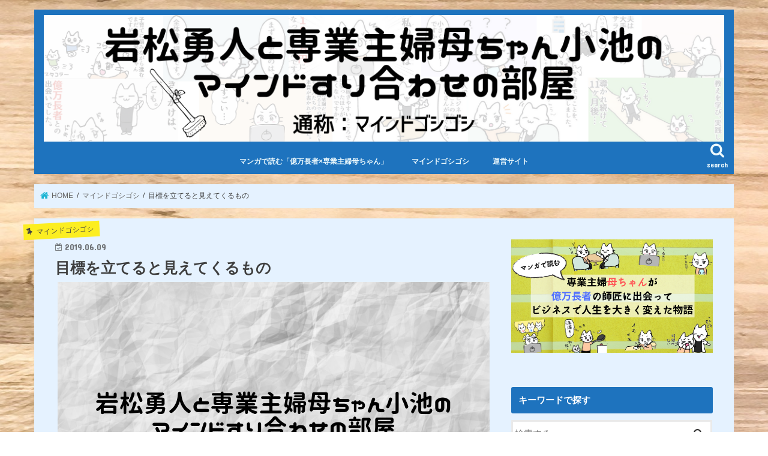

--- FILE ---
content_type: text/html; charset=UTF-8
request_url: http://iwamatsuhayato-kaachan.com/1508/
body_size: 19144
content:
<!doctype html>
<!--[if lt IE 7]><html dir="ltr" lang="ja" prefix="og: https://ogp.me/ns#" class="no-js lt-ie9 lt-ie8 lt-ie7"><![endif]-->
<!--[if (IE 7)&!(IEMobile)]><html dir="ltr" lang="ja" prefix="og: https://ogp.me/ns#" class="no-js lt-ie9 lt-ie8"><![endif]-->
<!--[if (IE 8)&!(IEMobile)]><html dir="ltr" lang="ja" prefix="og: https://ogp.me/ns#" class="no-js lt-ie9"><![endif]-->
<!--[if gt IE 8]><!--> <html dir="ltr" lang="ja" prefix="og: https://ogp.me/ns#" class="no-js"><!--<![endif]-->

<head>
<meta charset="utf-8">
<meta http-equiv="X-UA-Compatible" content="IE=edge">

<meta name="HandheldFriendly" content="True">
<meta name="MobileOptimized" content="320">
<meta name="viewport" content="width=device-width, initial-scale=1"/>

<link rel="icon" href="http://iwamatsuhayato-kaachan.com/wp-content/uploads/2019/06/favicon_koike.jpg">
<link rel="pingback" href="http://iwamatsuhayato-kaachan.com/xmlrpc.php">

<!--[if IE]>
<![endif]-->
<!--[if lt IE 9]>
<script src="//html5shiv.googlecode.com/svn/trunk/html5.js"></script>
<script src="//css3-mediaqueries-js.googlecode.com/svn/trunk/css3-mediaqueries.js"></script>
<![endif]-->




		<!-- All in One SEO 4.6.2 - aioseo.com -->
		<title>目標を立てると見えてくるもの | 岩松勇人と専業主婦母ちゃん小池のマインドの摺り合わせの部屋</title>
		<meta name="robots" content="max-image-preview:large" />
		<meta name="google-site-verification" content="FLaRkTZmrhLh0sjHv4UO6c30il4rbqz8MNXL8vPYSo4" />
		<link rel="canonical" href="http://iwamatsuhayato-kaachan.com/1508/" />
		<meta name="generator" content="All in One SEO (AIOSEO) 4.6.2" />
		<meta property="og:locale" content="ja_JP" />
		<meta property="og:site_name" content="岩松勇人と専業主婦母ちゃん小池のマインドの摺り合わせの部屋 | （通称：マインドゴシゴシ）" />
		<meta property="og:type" content="article" />
		<meta property="og:title" content="目標を立てると見えてくるもの | 岩松勇人と専業主婦母ちゃん小池のマインドの摺り合わせの部屋" />
		<meta property="og:url" content="http://iwamatsuhayato-kaachan.com/1508/" />
		<meta property="article:published_time" content="2019-06-08T15:26:55+00:00" />
		<meta property="article:modified_time" content="2019-12-11T19:16:38+00:00" />
		<meta name="twitter:card" content="summary" />
		<meta name="twitter:title" content="目標を立てると見えてくるもの | 岩松勇人と専業主婦母ちゃん小池のマインドの摺り合わせの部屋" />
		<meta name="google" content="nositelinkssearchbox" />
		<script type="application/ld+json" class="aioseo-schema">
			{"@context":"https:\/\/schema.org","@graph":[{"@type":"Article","@id":"http:\/\/iwamatsuhayato-kaachan.com\/1508\/#article","name":"\u76ee\u6a19\u3092\u7acb\u3066\u308b\u3068\u898b\u3048\u3066\u304f\u308b\u3082\u306e | \u5ca9\u677e\u52c7\u4eba\u3068\u5c02\u696d\u4e3b\u5a66\u6bcd\u3061\u3083\u3093\u5c0f\u6c60\u306e\u30de\u30a4\u30f3\u30c9\u306e\u647a\u308a\u5408\u308f\u305b\u306e\u90e8\u5c4b","headline":"\u76ee\u6a19\u3092\u7acb\u3066\u308b\u3068\u898b\u3048\u3066\u304f\u308b\u3082\u306e","author":{"@id":"http:\/\/iwamatsuhayato-kaachan.com\/author\/sayaka\/#author"},"publisher":{"@id":"http:\/\/iwamatsuhayato-kaachan.com\/#organization"},"image":{"@type":"ImageObject","url":"http:\/\/iwamatsuhayato-kaachan.com\/wp-content\/uploads\/2019\/06\/goshigoshi_thumbnail.png","width":720,"height":480},"datePublished":"2019-06-09T00:26:55+09:00","dateModified":"2019-12-12T04:16:38+09:00","inLanguage":"ja","commentCount":2,"mainEntityOfPage":{"@id":"http:\/\/iwamatsuhayato-kaachan.com\/1508\/#webpage"},"isPartOf":{"@id":"http:\/\/iwamatsuhayato-kaachan.com\/1508\/#webpage"},"articleSection":"\u30de\u30a4\u30f3\u30c9\u30b4\u30b7\u30b4\u30b7"},{"@type":"BreadcrumbList","@id":"http:\/\/iwamatsuhayato-kaachan.com\/1508\/#breadcrumblist","itemListElement":[{"@type":"ListItem","@id":"http:\/\/iwamatsuhayato-kaachan.com\/#listItem","position":1,"name":"\u5bb6"}]},{"@type":"Organization","@id":"http:\/\/iwamatsuhayato-kaachan.com\/#organization","name":"\u5ca9\u677e\u52c7\u4eba\u3068\u5c02\u696d\u4e3b\u5a66\u6bcd\u3061\u3083\u3093\u5c0f\u6c60\u306e\u30de\u30a4\u30f3\u30c9\u306e\u647a\u308a\u5408\u308f\u305b\u306e\u90e8\u5c4b","url":"http:\/\/iwamatsuhayato-kaachan.com\/"},{"@type":"Person","@id":"http:\/\/iwamatsuhayato-kaachan.com\/author\/sayaka\/#author","url":"http:\/\/iwamatsuhayato-kaachan.com\/author\/sayaka\/","name":"sayaka","image":{"@type":"ImageObject","@id":"http:\/\/iwamatsuhayato-kaachan.com\/1508\/#authorImage","url":"http:\/\/2.gravatar.com\/avatar\/2c284868c0734443935bcd9ea758aaa5?s=96&d=mm&r=g","width":96,"height":96,"caption":"sayaka"}},{"@type":"WebPage","@id":"http:\/\/iwamatsuhayato-kaachan.com\/1508\/#webpage","url":"http:\/\/iwamatsuhayato-kaachan.com\/1508\/","name":"\u76ee\u6a19\u3092\u7acb\u3066\u308b\u3068\u898b\u3048\u3066\u304f\u308b\u3082\u306e | \u5ca9\u677e\u52c7\u4eba\u3068\u5c02\u696d\u4e3b\u5a66\u6bcd\u3061\u3083\u3093\u5c0f\u6c60\u306e\u30de\u30a4\u30f3\u30c9\u306e\u647a\u308a\u5408\u308f\u305b\u306e\u90e8\u5c4b","inLanguage":"ja","isPartOf":{"@id":"http:\/\/iwamatsuhayato-kaachan.com\/#website"},"breadcrumb":{"@id":"http:\/\/iwamatsuhayato-kaachan.com\/1508\/#breadcrumblist"},"author":{"@id":"http:\/\/iwamatsuhayato-kaachan.com\/author\/sayaka\/#author"},"creator":{"@id":"http:\/\/iwamatsuhayato-kaachan.com\/author\/sayaka\/#author"},"image":{"@type":"ImageObject","url":"http:\/\/iwamatsuhayato-kaachan.com\/wp-content\/uploads\/2019\/06\/goshigoshi_thumbnail.png","@id":"http:\/\/iwamatsuhayato-kaachan.com\/1508\/#mainImage","width":720,"height":480},"primaryImageOfPage":{"@id":"http:\/\/iwamatsuhayato-kaachan.com\/1508\/#mainImage"},"datePublished":"2019-06-09T00:26:55+09:00","dateModified":"2019-12-12T04:16:38+09:00"},{"@type":"WebSite","@id":"http:\/\/iwamatsuhayato-kaachan.com\/#website","url":"http:\/\/iwamatsuhayato-kaachan.com\/","name":"\u5ca9\u677e\u52c7\u4eba\u3068\u5c02\u696d\u4e3b\u5a66\u6bcd\u3061\u3083\u3093\u5c0f\u6c60\u306e\u30de\u30a4\u30f3\u30c9\u306e\u647a\u308a\u5408\u308f\u305b\u306e\u90e8\u5c4b","description":"\uff08\u901a\u79f0\uff1a\u30de\u30a4\u30f3\u30c9\u30b4\u30b7\u30b4\u30b7\uff09","inLanguage":"ja","publisher":{"@id":"http:\/\/iwamatsuhayato-kaachan.com\/#organization"}}]}
		</script>
		<!-- All in One SEO -->

<link rel='dns-prefetch' href='//ajax.googleapis.com' />
<link rel='dns-prefetch' href='//fonts.googleapis.com' />
<link rel='dns-prefetch' href='//maxcdn.bootstrapcdn.com' />
<link rel="alternate" type="application/rss+xml" title="岩松勇人と専業主婦母ちゃん小池のマインドの摺り合わせの部屋 &raquo; フィード" href="http://iwamatsuhayato-kaachan.com/feed/" />
<link rel="alternate" type="application/rss+xml" title="岩松勇人と専業主婦母ちゃん小池のマインドの摺り合わせの部屋 &raquo; コメントフィード" href="http://iwamatsuhayato-kaachan.com/comments/feed/" />
<link rel="alternate" type="application/rss+xml" title="岩松勇人と専業主婦母ちゃん小池のマインドの摺り合わせの部屋 &raquo; 目標を立てると見えてくるもの のコメントのフィード" href="http://iwamatsuhayato-kaachan.com/1508/feed/" />
<script type="text/javascript">
/* <![CDATA[ */
window._wpemojiSettings = {"baseUrl":"https:\/\/s.w.org\/images\/core\/emoji\/15.0.3\/72x72\/","ext":".png","svgUrl":"https:\/\/s.w.org\/images\/core\/emoji\/15.0.3\/svg\/","svgExt":".svg","source":{"concatemoji":"http:\/\/iwamatsuhayato-kaachan.com\/wp-includes\/js\/wp-emoji-release.min.js"}};
/*! This file is auto-generated */
!function(i,n){var o,s,e;function c(e){try{var t={supportTests:e,timestamp:(new Date).valueOf()};sessionStorage.setItem(o,JSON.stringify(t))}catch(e){}}function p(e,t,n){e.clearRect(0,0,e.canvas.width,e.canvas.height),e.fillText(t,0,0);var t=new Uint32Array(e.getImageData(0,0,e.canvas.width,e.canvas.height).data),r=(e.clearRect(0,0,e.canvas.width,e.canvas.height),e.fillText(n,0,0),new Uint32Array(e.getImageData(0,0,e.canvas.width,e.canvas.height).data));return t.every(function(e,t){return e===r[t]})}function u(e,t,n){switch(t){case"flag":return n(e,"\ud83c\udff3\ufe0f\u200d\u26a7\ufe0f","\ud83c\udff3\ufe0f\u200b\u26a7\ufe0f")?!1:!n(e,"\ud83c\uddfa\ud83c\uddf3","\ud83c\uddfa\u200b\ud83c\uddf3")&&!n(e,"\ud83c\udff4\udb40\udc67\udb40\udc62\udb40\udc65\udb40\udc6e\udb40\udc67\udb40\udc7f","\ud83c\udff4\u200b\udb40\udc67\u200b\udb40\udc62\u200b\udb40\udc65\u200b\udb40\udc6e\u200b\udb40\udc67\u200b\udb40\udc7f");case"emoji":return!n(e,"\ud83d\udc26\u200d\u2b1b","\ud83d\udc26\u200b\u2b1b")}return!1}function f(e,t,n){var r="undefined"!=typeof WorkerGlobalScope&&self instanceof WorkerGlobalScope?new OffscreenCanvas(300,150):i.createElement("canvas"),a=r.getContext("2d",{willReadFrequently:!0}),o=(a.textBaseline="top",a.font="600 32px Arial",{});return e.forEach(function(e){o[e]=t(a,e,n)}),o}function t(e){var t=i.createElement("script");t.src=e,t.defer=!0,i.head.appendChild(t)}"undefined"!=typeof Promise&&(o="wpEmojiSettingsSupports",s=["flag","emoji"],n.supports={everything:!0,everythingExceptFlag:!0},e=new Promise(function(e){i.addEventListener("DOMContentLoaded",e,{once:!0})}),new Promise(function(t){var n=function(){try{var e=JSON.parse(sessionStorage.getItem(o));if("object"==typeof e&&"number"==typeof e.timestamp&&(new Date).valueOf()<e.timestamp+604800&&"object"==typeof e.supportTests)return e.supportTests}catch(e){}return null}();if(!n){if("undefined"!=typeof Worker&&"undefined"!=typeof OffscreenCanvas&&"undefined"!=typeof URL&&URL.createObjectURL&&"undefined"!=typeof Blob)try{var e="postMessage("+f.toString()+"("+[JSON.stringify(s),u.toString(),p.toString()].join(",")+"));",r=new Blob([e],{type:"text/javascript"}),a=new Worker(URL.createObjectURL(r),{name:"wpTestEmojiSupports"});return void(a.onmessage=function(e){c(n=e.data),a.terminate(),t(n)})}catch(e){}c(n=f(s,u,p))}t(n)}).then(function(e){for(var t in e)n.supports[t]=e[t],n.supports.everything=n.supports.everything&&n.supports[t],"flag"!==t&&(n.supports.everythingExceptFlag=n.supports.everythingExceptFlag&&n.supports[t]);n.supports.everythingExceptFlag=n.supports.everythingExceptFlag&&!n.supports.flag,n.DOMReady=!1,n.readyCallback=function(){n.DOMReady=!0}}).then(function(){return e}).then(function(){var e;n.supports.everything||(n.readyCallback(),(e=n.source||{}).concatemoji?t(e.concatemoji):e.wpemoji&&e.twemoji&&(t(e.twemoji),t(e.wpemoji)))}))}((window,document),window._wpemojiSettings);
/* ]]> */
</script>
<style id='wp-emoji-styles-inline-css' type='text/css'>

	img.wp-smiley, img.emoji {
		display: inline !important;
		border: none !important;
		box-shadow: none !important;
		height: 1em !important;
		width: 1em !important;
		margin: 0 0.07em !important;
		vertical-align: -0.1em !important;
		background: none !important;
		padding: 0 !important;
	}
</style>
<link rel='stylesheet' id='wp-block-library-css' href='http://iwamatsuhayato-kaachan.com/wp-includes/css/dist/block-library/style.min.css' type='text/css' media='all' />
<link rel='stylesheet' id='liquid-block-speech-css' href='http://iwamatsuhayato-kaachan.com/wp-content/plugins/liquid-speech-balloon/css/block.css' type='text/css' media='all' />
<style id='classic-theme-styles-inline-css' type='text/css'>
/*! This file is auto-generated */
.wp-block-button__link{color:#fff;background-color:#32373c;border-radius:9999px;box-shadow:none;text-decoration:none;padding:calc(.667em + 2px) calc(1.333em + 2px);font-size:1.125em}.wp-block-file__button{background:#32373c;color:#fff;text-decoration:none}
</style>
<style id='global-styles-inline-css' type='text/css'>
body{--wp--preset--color--black: #000000;--wp--preset--color--cyan-bluish-gray: #abb8c3;--wp--preset--color--white: #ffffff;--wp--preset--color--pale-pink: #f78da7;--wp--preset--color--vivid-red: #cf2e2e;--wp--preset--color--luminous-vivid-orange: #ff6900;--wp--preset--color--luminous-vivid-amber: #fcb900;--wp--preset--color--light-green-cyan: #7bdcb5;--wp--preset--color--vivid-green-cyan: #00d084;--wp--preset--color--pale-cyan-blue: #8ed1fc;--wp--preset--color--vivid-cyan-blue: #0693e3;--wp--preset--color--vivid-purple: #9b51e0;--wp--preset--gradient--vivid-cyan-blue-to-vivid-purple: linear-gradient(135deg,rgba(6,147,227,1) 0%,rgb(155,81,224) 100%);--wp--preset--gradient--light-green-cyan-to-vivid-green-cyan: linear-gradient(135deg,rgb(122,220,180) 0%,rgb(0,208,130) 100%);--wp--preset--gradient--luminous-vivid-amber-to-luminous-vivid-orange: linear-gradient(135deg,rgba(252,185,0,1) 0%,rgba(255,105,0,1) 100%);--wp--preset--gradient--luminous-vivid-orange-to-vivid-red: linear-gradient(135deg,rgba(255,105,0,1) 0%,rgb(207,46,46) 100%);--wp--preset--gradient--very-light-gray-to-cyan-bluish-gray: linear-gradient(135deg,rgb(238,238,238) 0%,rgb(169,184,195) 100%);--wp--preset--gradient--cool-to-warm-spectrum: linear-gradient(135deg,rgb(74,234,220) 0%,rgb(151,120,209) 20%,rgb(207,42,186) 40%,rgb(238,44,130) 60%,rgb(251,105,98) 80%,rgb(254,248,76) 100%);--wp--preset--gradient--blush-light-purple: linear-gradient(135deg,rgb(255,206,236) 0%,rgb(152,150,240) 100%);--wp--preset--gradient--blush-bordeaux: linear-gradient(135deg,rgb(254,205,165) 0%,rgb(254,45,45) 50%,rgb(107,0,62) 100%);--wp--preset--gradient--luminous-dusk: linear-gradient(135deg,rgb(255,203,112) 0%,rgb(199,81,192) 50%,rgb(65,88,208) 100%);--wp--preset--gradient--pale-ocean: linear-gradient(135deg,rgb(255,245,203) 0%,rgb(182,227,212) 50%,rgb(51,167,181) 100%);--wp--preset--gradient--electric-grass: linear-gradient(135deg,rgb(202,248,128) 0%,rgb(113,206,126) 100%);--wp--preset--gradient--midnight: linear-gradient(135deg,rgb(2,3,129) 0%,rgb(40,116,252) 100%);--wp--preset--font-size--small: 13px;--wp--preset--font-size--medium: 20px;--wp--preset--font-size--large: 36px;--wp--preset--font-size--x-large: 42px;--wp--preset--spacing--20: 0.44rem;--wp--preset--spacing--30: 0.67rem;--wp--preset--spacing--40: 1rem;--wp--preset--spacing--50: 1.5rem;--wp--preset--spacing--60: 2.25rem;--wp--preset--spacing--70: 3.38rem;--wp--preset--spacing--80: 5.06rem;--wp--preset--shadow--natural: 6px 6px 9px rgba(0, 0, 0, 0.2);--wp--preset--shadow--deep: 12px 12px 50px rgba(0, 0, 0, 0.4);--wp--preset--shadow--sharp: 6px 6px 0px rgba(0, 0, 0, 0.2);--wp--preset--shadow--outlined: 6px 6px 0px -3px rgba(255, 255, 255, 1), 6px 6px rgba(0, 0, 0, 1);--wp--preset--shadow--crisp: 6px 6px 0px rgba(0, 0, 0, 1);}:where(.is-layout-flex){gap: 0.5em;}:where(.is-layout-grid){gap: 0.5em;}body .is-layout-flex{display: flex;}body .is-layout-flex{flex-wrap: wrap;align-items: center;}body .is-layout-flex > *{margin: 0;}body .is-layout-grid{display: grid;}body .is-layout-grid > *{margin: 0;}:where(.wp-block-columns.is-layout-flex){gap: 2em;}:where(.wp-block-columns.is-layout-grid){gap: 2em;}:where(.wp-block-post-template.is-layout-flex){gap: 1.25em;}:where(.wp-block-post-template.is-layout-grid){gap: 1.25em;}.has-black-color{color: var(--wp--preset--color--black) !important;}.has-cyan-bluish-gray-color{color: var(--wp--preset--color--cyan-bluish-gray) !important;}.has-white-color{color: var(--wp--preset--color--white) !important;}.has-pale-pink-color{color: var(--wp--preset--color--pale-pink) !important;}.has-vivid-red-color{color: var(--wp--preset--color--vivid-red) !important;}.has-luminous-vivid-orange-color{color: var(--wp--preset--color--luminous-vivid-orange) !important;}.has-luminous-vivid-amber-color{color: var(--wp--preset--color--luminous-vivid-amber) !important;}.has-light-green-cyan-color{color: var(--wp--preset--color--light-green-cyan) !important;}.has-vivid-green-cyan-color{color: var(--wp--preset--color--vivid-green-cyan) !important;}.has-pale-cyan-blue-color{color: var(--wp--preset--color--pale-cyan-blue) !important;}.has-vivid-cyan-blue-color{color: var(--wp--preset--color--vivid-cyan-blue) !important;}.has-vivid-purple-color{color: var(--wp--preset--color--vivid-purple) !important;}.has-black-background-color{background-color: var(--wp--preset--color--black) !important;}.has-cyan-bluish-gray-background-color{background-color: var(--wp--preset--color--cyan-bluish-gray) !important;}.has-white-background-color{background-color: var(--wp--preset--color--white) !important;}.has-pale-pink-background-color{background-color: var(--wp--preset--color--pale-pink) !important;}.has-vivid-red-background-color{background-color: var(--wp--preset--color--vivid-red) !important;}.has-luminous-vivid-orange-background-color{background-color: var(--wp--preset--color--luminous-vivid-orange) !important;}.has-luminous-vivid-amber-background-color{background-color: var(--wp--preset--color--luminous-vivid-amber) !important;}.has-light-green-cyan-background-color{background-color: var(--wp--preset--color--light-green-cyan) !important;}.has-vivid-green-cyan-background-color{background-color: var(--wp--preset--color--vivid-green-cyan) !important;}.has-pale-cyan-blue-background-color{background-color: var(--wp--preset--color--pale-cyan-blue) !important;}.has-vivid-cyan-blue-background-color{background-color: var(--wp--preset--color--vivid-cyan-blue) !important;}.has-vivid-purple-background-color{background-color: var(--wp--preset--color--vivid-purple) !important;}.has-black-border-color{border-color: var(--wp--preset--color--black) !important;}.has-cyan-bluish-gray-border-color{border-color: var(--wp--preset--color--cyan-bluish-gray) !important;}.has-white-border-color{border-color: var(--wp--preset--color--white) !important;}.has-pale-pink-border-color{border-color: var(--wp--preset--color--pale-pink) !important;}.has-vivid-red-border-color{border-color: var(--wp--preset--color--vivid-red) !important;}.has-luminous-vivid-orange-border-color{border-color: var(--wp--preset--color--luminous-vivid-orange) !important;}.has-luminous-vivid-amber-border-color{border-color: var(--wp--preset--color--luminous-vivid-amber) !important;}.has-light-green-cyan-border-color{border-color: var(--wp--preset--color--light-green-cyan) !important;}.has-vivid-green-cyan-border-color{border-color: var(--wp--preset--color--vivid-green-cyan) !important;}.has-pale-cyan-blue-border-color{border-color: var(--wp--preset--color--pale-cyan-blue) !important;}.has-vivid-cyan-blue-border-color{border-color: var(--wp--preset--color--vivid-cyan-blue) !important;}.has-vivid-purple-border-color{border-color: var(--wp--preset--color--vivid-purple) !important;}.has-vivid-cyan-blue-to-vivid-purple-gradient-background{background: var(--wp--preset--gradient--vivid-cyan-blue-to-vivid-purple) !important;}.has-light-green-cyan-to-vivid-green-cyan-gradient-background{background: var(--wp--preset--gradient--light-green-cyan-to-vivid-green-cyan) !important;}.has-luminous-vivid-amber-to-luminous-vivid-orange-gradient-background{background: var(--wp--preset--gradient--luminous-vivid-amber-to-luminous-vivid-orange) !important;}.has-luminous-vivid-orange-to-vivid-red-gradient-background{background: var(--wp--preset--gradient--luminous-vivid-orange-to-vivid-red) !important;}.has-very-light-gray-to-cyan-bluish-gray-gradient-background{background: var(--wp--preset--gradient--very-light-gray-to-cyan-bluish-gray) !important;}.has-cool-to-warm-spectrum-gradient-background{background: var(--wp--preset--gradient--cool-to-warm-spectrum) !important;}.has-blush-light-purple-gradient-background{background: var(--wp--preset--gradient--blush-light-purple) !important;}.has-blush-bordeaux-gradient-background{background: var(--wp--preset--gradient--blush-bordeaux) !important;}.has-luminous-dusk-gradient-background{background: var(--wp--preset--gradient--luminous-dusk) !important;}.has-pale-ocean-gradient-background{background: var(--wp--preset--gradient--pale-ocean) !important;}.has-electric-grass-gradient-background{background: var(--wp--preset--gradient--electric-grass) !important;}.has-midnight-gradient-background{background: var(--wp--preset--gradient--midnight) !important;}.has-small-font-size{font-size: var(--wp--preset--font-size--small) !important;}.has-medium-font-size{font-size: var(--wp--preset--font-size--medium) !important;}.has-large-font-size{font-size: var(--wp--preset--font-size--large) !important;}.has-x-large-font-size{font-size: var(--wp--preset--font-size--x-large) !important;}
.wp-block-navigation a:where(:not(.wp-element-button)){color: inherit;}
:where(.wp-block-post-template.is-layout-flex){gap: 1.25em;}:where(.wp-block-post-template.is-layout-grid){gap: 1.25em;}
:where(.wp-block-columns.is-layout-flex){gap: 2em;}:where(.wp-block-columns.is-layout-grid){gap: 2em;}
.wp-block-pullquote{font-size: 1.5em;line-height: 1.6;}
</style>
<link rel='stylesheet' id='wp-v-icons-css-css' href='http://iwamatsuhayato-kaachan.com/wp-content/plugins/wp-visual-icon-fonts/css/wpvi-fa4.css' type='text/css' media='all' />
<link rel='stylesheet' id='style-css' href='http://iwamatsuhayato-kaachan.com/wp-content/themes/jstork/style.css' type='text/css' media='all' />
<link rel='stylesheet' id='slick-css' href='http://iwamatsuhayato-kaachan.com/wp-content/themes/jstork/library/css/slick.css' type='text/css' media='all' />
<link rel='stylesheet' id='shortcode-css' href='http://iwamatsuhayato-kaachan.com/wp-content/themes/jstork/library/css/shortcode.css' type='text/css' media='all' />
<link rel='stylesheet' id='gf_Concert-css' href='//fonts.googleapis.com/css?family=Concert+One' type='text/css' media='all' />
<link rel='stylesheet' id='gf_Lato-css' href='//fonts.googleapis.com/css?family=Lato' type='text/css' media='all' />
<link rel='stylesheet' id='fontawesome-css' href='//maxcdn.bootstrapcdn.com/font-awesome/4.7.0/css/font-awesome.min.css' type='text/css' media='all' />
<link rel='stylesheet' id='remodal-css' href='http://iwamatsuhayato-kaachan.com/wp-content/themes/jstork/library/css/remodal.css' type='text/css' media='all' />
<link rel='stylesheet' id='animate-css' href='http://iwamatsuhayato-kaachan.com/wp-content/themes/jstork/library/css/animate.min.css' type='text/css' media='all' />
<script type="text/javascript" src="//ajax.googleapis.com/ajax/libs/jquery/1.12.4/jquery.min.js" id="jquery-js"></script>
<link rel="https://api.w.org/" href="http://iwamatsuhayato-kaachan.com/wp-json/" /><link rel="alternate" type="application/json" href="http://iwamatsuhayato-kaachan.com/wp-json/wp/v2/posts/1508" /><link rel="EditURI" type="application/rsd+xml" title="RSD" href="http://iwamatsuhayato-kaachan.com/xmlrpc.php?rsd" />

<link rel='shortlink' href='http://iwamatsuhayato-kaachan.com/?p=1508' />
<link rel="alternate" type="application/json+oembed" href="http://iwamatsuhayato-kaachan.com/wp-json/oembed/1.0/embed?url=http%3A%2F%2Fiwamatsuhayato-kaachan.com%2F1508%2F" />
<link rel="alternate" type="text/xml+oembed" href="http://iwamatsuhayato-kaachan.com/wp-json/oembed/1.0/embed?url=http%3A%2F%2Fiwamatsuhayato-kaachan.com%2F1508%2F&#038;format=xml" />
<style type="text/css">.liquid-speech-balloon-00 .liquid-speech-balloon-avatar { background-image: url("http://iwamatsuhayato-kaachan.com/wp-content/uploads/2024/05/shisho.png"); } .liquid-speech-balloon-01 .liquid-speech-balloon-avatar { background-image: url("http://iwamatsuhayato-kaachan.com/wp-content/uploads/2024/05/koike.png"); } .liquid-speech-balloon-00 .liquid-speech-balloon-avatar::after { content: "岩松勇人"; } .liquid-speech-balloon-01 .liquid-speech-balloon-avatar::after { content: "小池貴子"; } </style>
<!-- Google Tag Manager -->
<script>(function(w,d,s,l,i){w[l]=w[l]||[];w[l].push({'gtm.start':
new Date().getTime(),event:'gtm.js'});var f=d.getElementsByTagName(s)[0],
j=d.createElement(s),dl=l!='dataLayer'?'&l='+l:'';j.async=true;j.src=
'https://www.googletagmanager.com/gtm.js?id='+i+dl;f.parentNode.insertBefore(j,f);
})(window,document,'script','dataLayer','GTM-WZNFF9X');</script>
<!-- End Google Tag Manager -->
<style type="text/css">
body{color: #3E3E3E;}
a, #breadcrumb li.bc_homelink a::before, .authorbox .author_sns li a::before{color: #1BB4D3;}
a:hover{color: #E69B9B;}
.article-footer .post-categories li a,.article-footer .tags a{  background: #1BB4D3;  border:1px solid #1BB4D3;}
.article-footer .tags a{color:#1BB4D3; background: none;}
.article-footer .post-categories li a:hover,.article-footer .tags a:hover{ background:#E69B9B;  border-color:#E69B9B;}
input[type="text"],input[type="password"],input[type="datetime"],input[type="datetime-local"],input[type="date"],input[type="month"],input[type="time"],input[type="week"],input[type="number"],input[type="email"],input[type="url"],input[type="search"],input[type="tel"],input[type="color"],select,textarea,.field { background-color: #ffffff;}
.header{color: #ffffff;}
.bgfull .header,.header.bg,.header #inner-header,.menu-sp{background: #1e73be;}
#logo a{color: #ffffff;}
#g_nav .nav li a,.nav_btn,.menu-sp a,.menu-sp a,.menu-sp > ul:after{color: #edf9fc;}
#logo a:hover,#g_nav .nav li a:hover,.nav_btn:hover{color:#eeeeee;}
@media only screen and (min-width: 768px) {
.nav > li > a:after{background: #eeeeee;}
.nav ul {background: #666666;}
#g_nav .nav li ul.sub-menu li a{color: #f7f7f7;}
}
@media only screen and (max-width: 1165px) {
.site_description{background: #1e73be; color: #ffffff;}
}
#inner-content, #breadcrumb, .entry-content blockquote:before, .entry-content blockquote:after{background: #e5f2ff}
.top-post-list .post-list:before{background: #1BB4D3;}
.widget li a:after{color: #1BB4D3;}
.entry-content h2,.widgettitle{background: #1e73be; color: #ffffff;}
.entry-content h3{border-color: #1e73be;}
.h_boader .entry-content h2{border-color: #1e73be; color: #3E3E3E;}
.h_balloon .entry-content h2:after{border-top-color: #1e73be;}
.entry-content ul li:before{ background: #1e73be;}
.entry-content ol li:before{ background: #1e73be;}
.post-list-card .post-list .eyecatch .cat-name,.top-post-list .post-list .eyecatch .cat-name,.byline .cat-name,.single .authorbox .author-newpost li .cat-name,.related-box li .cat-name,.carouselwrap .cat-name,.eyecatch .cat-name{background: #fcee21; color:  #444444;}
ul.wpp-list li a:before{background: #1e73be; color: #ffffff;}
.readmore a{border:1px solid #1BB4D3;color:#1BB4D3;}
.readmore a:hover{background:#1BB4D3;color:#fff;}
.btn-wrap a{background: #1BB4D3;border: 1px solid #1BB4D3;}
.btn-wrap a:hover{background: #E69B9B;border-color: #E69B9B;}
.btn-wrap.simple a{border:1px solid #1BB4D3;color:#1BB4D3;}
.btn-wrap.simple a:hover{background:#1BB4D3;}
.blue-btn, .comment-reply-link, #submit { background-color: #1BB4D3; }
.blue-btn:hover, .comment-reply-link:hover, #submit:hover, .blue-btn:focus, .comment-reply-link:focus, #submit:focus {background-color: #E69B9B; }
#sidebar1{color: #444444;}
.widget:not(.widget_text) a{color:#666666;}
.widget:not(.widget_text) a:hover{color:#999999;}
.bgfull #footer-top,#footer-top .inner,.cta-inner{background-color: #666666; color: #CACACA;}
.footer a,#footer-top a{color: #f7f7f7;}
#footer-top .widgettitle{color: #CACACA;}
.bgfull .footer,.footer.bg,.footer .inner {background-color: #666666;color: #CACACA;}
.footer-links li a:before{ color: #1e73be;}
.pagination a, .pagination span,.page-links a{border-color: #1BB4D3; color: #1BB4D3;}
.pagination .current,.pagination .current:hover,.page-links ul > li > span{background-color: #1BB4D3; border-color: #1BB4D3;}
.pagination a:hover, .pagination a:focus,.page-links a:hover, .page-links a:focus{background-color: #1BB4D3; color: #fff;}
</style>
<style type="text/css" id="custom-background-css">
body.custom-background { background-color: #ffffff; background-image: url("http://iwamatsuhayato-kaachan.com/wp-content/uploads/2019/06/back_mokume.jpg"); background-position: right top; background-size: auto; background-repeat: repeat; background-attachment: scroll; }
</style>
			<style type="text/css" id="wp-custom-css">
			.header.headercenter #logo img{
max-height:400px;
}

@media only screen and (max-width:767px) {
#logo{
max-width: 100%;
}
}

@media only screen and (min-width: 800px) {
.lp-wrap #main .article {
    width: 800px;
    margin-left: auto;
    margin-right: auto;
}
}

.box4{
    padding: 8px 19px;
    margin: 2em 0;
    color: #2c2c2f;
    background: #fff5ee;
    border-top: solid 5px #ff6347;
    border-bottom: solid 5px #ff6347;
}
.box4 p {
    margin: 0; 
    padding: 0;
}

/* LPタイトル無し*/
#content.lp-wrap .hentry header {
display: none;
}		</style>
		<!-- Facebook Pixel Code -->
<script>
  !function(f,b,e,v,n,t,s)
  {if(f.fbq)return;n=f.fbq=function(){n.callMethod?
  n.callMethod.apply(n,arguments):n.queue.push(arguments)};
  if(!f._fbq)f._fbq=n;n.push=n;n.loaded=!0;n.version='2.0';
  n.queue=[];t=b.createElement(e);t.async=!0;
  t.src=v;s=b.getElementsByTagName(e)[0];
  s.parentNode.insertBefore(t,s)}(window, document,'script',
  'https://connect.facebook.net/en_US/fbevents.js');
  fbq('init', '1609368119384580');
  fbq('track', 'PageView');
</script>
<noscript><img height="1" width="1" style="display:none"
  src="https://www.facebook.com/tr?id=1609368119384580&ev=PageView&noscript=1"
/></noscript>
<!-- End Facebook Pixel Code -->
</head>

<body class="post-template-default single single-post postid-1508 single-format-standard custom-background bgnormal pannavi_on h_default sidebarright undo_off">
<div id="container">

<header class="header animated fadeIn headercenter" role="banner">
<div id="inner-header" class="wrap cf">
<div id="logo" class="gf ">
<p class="h1 img"><a href="http://iwamatsuhayato-kaachan.com"><img src="http://iwamatsuhayato-kaachan.com/wp-content/uploads/2019/06/goshigoshi_headerlogo_wp05.png" alt="岩松勇人と専業主婦母ちゃん小池のマインドの摺り合わせの部屋"></a></p>
</div>

<a href="#searchbox" data-remodal-target="searchbox" class="nav_btn search_btn"><span class="text gf">search</span></a>

<nav id="g_nav" role="navigation">
<ul id="menu-%e3%83%88%e3%83%83%e3%83%97%e3%83%a1%e3%83%8b%e3%83%a5%e3%83%bc%ef%bc%88pc%ef%bc%89" class="nav top-nav cf"><li id="menu-item-1932" class="menu-item menu-item-type-post_type menu-item-object-page menu-item-1932"><a href="http://iwamatsuhayato-kaachan.com/nekomanga/">マンガで読む「億万長者×専業主婦母ちゃん」</a></li>
<li id="menu-item-1933" class="menu-item menu-item-type-taxonomy menu-item-object-category current-post-ancestor current-menu-parent current-post-parent menu-item-1933"><a href="http://iwamatsuhayato-kaachan.com/category/%e6%9c%aa%e5%88%86%e9%a1%9e/">マインドゴシゴシ</a></li>
<li id="menu-item-4739" class="menu-item menu-item-type-post_type menu-item-object-page menu-item-4739"><a href="http://iwamatsuhayato-kaachan.com/%e9%81%8b%e5%96%b6%e3%82%b5%e3%82%a4%e3%83%88/">運営サイト</a></li>
</ul></nav>

<a href="#spnavi" data-remodal-target="spnavi" class="nav_btn"><span class="text gf">menu</span></a>



</div>
</header>


<div class="remodal" data-remodal-id="spnavi" data-remodal-options="hashTracking:false">
<button data-remodal-action="close" class="remodal-close"><span class="text gf">CLOSE</span></button>
<ul id="menu-%e3%83%88%e3%83%83%e3%83%97%e3%83%a1%e3%83%8b%e3%83%a5%e3%83%bc%ef%bc%88pc%ef%bc%89-1" class="sp_g_nav nav top-nav cf"><li class="menu-item menu-item-type-post_type menu-item-object-page menu-item-1932"><a href="http://iwamatsuhayato-kaachan.com/nekomanga/">マンガで読む「億万長者×専業主婦母ちゃん」</a></li>
<li class="menu-item menu-item-type-taxonomy menu-item-object-category current-post-ancestor current-menu-parent current-post-parent menu-item-1933"><a href="http://iwamatsuhayato-kaachan.com/category/%e6%9c%aa%e5%88%86%e9%a1%9e/">マインドゴシゴシ</a></li>
<li class="menu-item menu-item-type-post_type menu-item-object-page menu-item-4739"><a href="http://iwamatsuhayato-kaachan.com/%e9%81%8b%e5%96%b6%e3%82%b5%e3%82%a4%e3%83%88/">運営サイト</a></li>
</ul><button data-remodal-action="close" class="remodal-close"><span class="text gf">CLOSE</span></button>
</div>




<div class="remodal searchbox" data-remodal-id="searchbox" data-remodal-options="hashTracking:false">
<div class="search cf"><dl><dt>キーワードで記事を検索</dt><dd><form role="search" method="get" id="searchform" class="searchform cf" action="http://iwamatsuhayato-kaachan.com/" >
		<input type="search" placeholder="検索する" value="" name="s" id="s" />
		<button type="submit" id="searchsubmit" ><i class="fa fa-search"></i></button>
		</form></dd></dl></div>
<button data-remodal-action="close" class="remodal-close"><span class="text gf">CLOSE</span></button>
</div>






<div id="breadcrumb" class="breadcrumb inner wrap cf"><ul><li itemscope itemtype="//data-vocabulary.org/Breadcrumb" class="bc_homelink"><a href="http://iwamatsuhayato-kaachan.com/" itemprop="url"><span itemprop="title"> HOME</span></a></li><li itemscope itemtype="//data-vocabulary.org/Breadcrumb"><a href="http://iwamatsuhayato-kaachan.com/category/%e6%9c%aa%e5%88%86%e9%a1%9e/" itemprop="url"><span itemprop="title">マインドゴシゴシ</span></a></li><li>目標を立てると見えてくるもの</li></ul></div>
<div id="content">
<div id="inner-content" class="wrap cf">

<main id="main" class="m-all t-all d-5of7 cf" role="main">
<article id="post-1508" class="post-1508 post type-post status-publish format-standard has-post-thumbnail hentry category-1 article cf" role="article">
<header class="article-header entry-header">
<p class="byline entry-meta vcard cf">
<span class="cat-name cat-id-1">マインドゴシゴシ</span><time class="date gf entry-date updated">2019.06.09</time>
<time class="date gf entry-date undo updated" datetime="2019-12-12">2019.12.12</time>
<span class="writer name author"><span class="fn">sayaka</span></span>
</p>

<h1 class="entry-title single-title" itemprop="headline" rel="bookmark">目標を立てると見えてくるもの</h1>

<figure class="eyecatch">
<img width="720" height="480" src="http://iwamatsuhayato-kaachan.com/wp-content/uploads/2019/06/goshigoshi_thumbnail.png" class="attachment-post-thumbnail size-post-thumbnail wp-post-image" alt="" decoding="async" fetchpriority="high" srcset="http://iwamatsuhayato-kaachan.com/wp-content/uploads/2019/06/goshigoshi_thumbnail.png 720w, http://iwamatsuhayato-kaachan.com/wp-content/uploads/2019/06/goshigoshi_thumbnail-300x200.png 300w" sizes="(max-width: 720px) 100vw, 720px" /></figure>
<div class="share short">
<div class="sns">
<ul class="cf">

<li class="twitter"> 
<a target="blank" href="//twitter.com/intent/tweet?url=http%3A%2F%2Fiwamatsuhayato-kaachan.com%2F1508%2F&text=%E7%9B%AE%E6%A8%99%E3%82%92%E7%AB%8B%E3%81%A6%E3%82%8B%E3%81%A8%E8%A6%8B%E3%81%88%E3%81%A6%E3%81%8F%E3%82%8B%E3%82%82%E3%81%AE&tw_p=tweetbutton" onclick="window.open(this.href, 'tweetwindow', 'width=550, height=450,personalbar=0,toolbar=0,scrollbars=1,resizable=1'); return false;"><i class="fa fa-twitter"></i><span class="text">ツイート</span><span class="count"></span></a>
</li>

<li class="facebook">
<a href="//www.facebook.com/sharer.php?src=bm&u=http%3A%2F%2Fiwamatsuhayato-kaachan.com%2F1508%2F&t=%E7%9B%AE%E6%A8%99%E3%82%92%E7%AB%8B%E3%81%A6%E3%82%8B%E3%81%A8%E8%A6%8B%E3%81%88%E3%81%A6%E3%81%8F%E3%82%8B%E3%82%82%E3%81%AE" onclick="javascript:window.open(this.href, '', 'menubar=no,toolbar=no,resizable=yes,scrollbars=yes,height=300,width=600');return false;"><i class="fa fa-facebook"></i>
<span class="text">シェア</span><span class="count"></span></a>
</li>

<li class="hatebu">       
<a href="//b.hatena.ne.jp/add?mode=confirm&url=http://iwamatsuhayato-kaachan.com/1508/&title=%E7%9B%AE%E6%A8%99%E3%82%92%E7%AB%8B%E3%81%A6%E3%82%8B%E3%81%A8%E8%A6%8B%E3%81%88%E3%81%A6%E3%81%8F%E3%82%8B%E3%82%82%E3%81%AE" onclick="window.open(this.href, 'HBwindow', 'width=600, height=400, menubar=no, toolbar=no, scrollbars=yes'); return false;" target="_blank"><span class="text">はてブ</span><span class="count"></span></a>
</li>

<li class="line">
<a href="//line.me/R/msg/text/?%E7%9B%AE%E6%A8%99%E3%82%92%E7%AB%8B%E3%81%A6%E3%82%8B%E3%81%A8%E8%A6%8B%E3%81%88%E3%81%A6%E3%81%8F%E3%82%8B%E3%82%82%E3%81%AE%0Ahttp%3A%2F%2Fiwamatsuhayato-kaachan.com%2F1508%2F" target="_blank"><span>LINE</span></a>
</li>

<li class="pocket">
<a href="//getpocket.com/edit?url=http://iwamatsuhayato-kaachan.com/1508/&title=目標を立てると見えてくるもの" onclick="window.open(this.href, 'FBwindow', 'width=550, height=350, menubar=no, toolbar=no, scrollbars=yes'); return false;"><i class="fa fa-get-pocket"></i><span class="text">Pocket</span><span class="count"></span></a></li>

</ul>
</div> 
</div></header>



<section class="entry-content cf">


<!-- PRyC WP: Add custom content to bottom of post/page: Standard Content START --><div id="pryc-wp-acctp-original-content">
<figure class="wp-block-embed-youtube wp-block-embed is-type-video is-provider-youtube wp-embed-aspect-16-9 wp-has-aspect-ratio"><div class="wp-block-embed__wrapper">
<div class="youtube-container"><iframe width="728" height="410" src="https://www.youtube.com/embed/DS6Wb6umO0Q?feature=oembed" frameborder="0" allow="accelerometer; autoplay; encrypted-media; gyroscope; picture-in-picture" allowfullscreen></iframe></div>
</div></figure>



<div class="wp-block-liquid-speech-balloon liquid-speech-balloon-wrap liquid-speech-balloon-01"><div class="liquid-speech-balloon-avatar"></div><div class="liquid-speech-balloon-text"><p>はい。岩松勇人と専業主婦母ちゃん小池のマインドの摺り合わせの部屋、通称マインドゴシゴシということで。今回が第245回目になります。では岩松さんよろしくお願いします。</p><div class="liquid-speech-balloon-arrow"></div></div></div>



<div class="wp-block-liquid-speech-balloon liquid-speech-balloon-wrap liquid-speech-balloon-00 liquid-speech-balloon-right"><div class="liquid-speech-balloon-avatar"></div><div class="liquid-speech-balloon-text"><p>お願いします。</p><div class="liquid-speech-balloon-arrow"></div></div></div>



<div class="wp-block-liquid-speech-balloon liquid-speech-balloon-wrap liquid-speech-balloon-01"><div class="liquid-speech-balloon-avatar"></div><div class="liquid-speech-balloon-text"><p>今回がですね、目標を立てると見えてくるものですね。目標を立てると何が見えるかで、この時言われたのが、どういう価値を提供出来るのか、どういう知識を付けていかなきゃいけないのか、今何に集中しないといけないのかが見えてくると言われて、あホントだっていうのがすごく思った言葉ですね。</p><div class="liquid-speech-balloon-arrow"></div></div></div>



<div class="wp-block-liquid-speech-balloon liquid-speech-balloon-wrap liquid-speech-balloon-00 liquid-speech-balloon-right"><div class="liquid-speech-balloon-avatar"></div><div class="liquid-speech-balloon-text"><p>だから例えば別にこれは当たり前の話で、スポーツとかだったらワールドカップで日本代表がベスト4目指すという目標を立てたとして、今何をやらないといけないのか、どういう知識を身につけないといけないのか、どういう練習をしないといけないのか、どういう食事をしないといけないのか、実際ベスト4にいってる人はどういうような、その過去のVTR見たりとかで、試合会場も移動があったりとか、どういうところでどういうふうにしないといけないのかっていうのが、全部見えてきますよね？</p><div class="liquid-speech-balloon-arrow"></div></div></div>



<div class="wp-block-liquid-speech-balloon liquid-speech-balloon-wrap liquid-speech-balloon-01"><div class="liquid-speech-balloon-avatar"></div><div class="liquid-speech-balloon-text"><p>そうですね。</p><div class="liquid-speech-balloon-arrow"></div></div></div>



<div class="wp-block-liquid-speech-balloon liquid-speech-balloon-wrap liquid-speech-balloon-00 liquid-speech-balloon-right"><div class="liquid-speech-balloon-avatar"></div><div class="liquid-speech-balloon-text"><p>ベスト4だったら最初にメンバーも入れ替えないと、途中で疲弊してしまうんじゃないかとか、それを踏まえてっていうのも色々あるわけですよね。とりあえず出ればいいとか、初戦だけ突破すればいいとか、それが目標だったらまた初戦にじゃあ全て比重を傾けてみたいなのもありますけど。そこを目標にするんだったら、何をすべきかっていうのが変わってくるわけですよね。</p><div class="liquid-speech-balloon-arrow"></div></div></div>



<div class="wp-block-liquid-speech-balloon liquid-speech-balloon-wrap liquid-speech-balloon-01"><div class="liquid-speech-balloon-avatar"></div><div class="liquid-speech-balloon-text"><p>そうですね。</p><div class="liquid-speech-balloon-arrow"></div></div></div>



<div class="wp-block-liquid-speech-balloon liquid-speech-balloon-wrap liquid-speech-balloon-00 liquid-speech-balloon-right"><div class="liquid-speech-balloon-avatar"></div><div class="liquid-speech-balloon-text"><p>だから大体さっきのスポーツ選手とかもそうなんですけど、長期的なビジョンとかあるわけですよ。4年後のワールドカップとかで、東京オリンピックとかで活躍するために今何をすべきかっていう視点ですね。これが多くの人がないじゃないですか？ビジネスやっている人、ビジネスやっている人はあるんですけど。ビジネス始めたての人って今何が売れるんですか、これどうやればいいんですかとか、儲かる商品は何ですか、これは仕入れてもいいですか、これは任せちゃってもいいですか、これは分かりませんっていう。今起こってることに対して、それで目の前のことで精一杯なんですよね。それって会社員の方とかもそうなんですけど。だからそれを踏まえて何をすべきかっていうのを書き出しをして、そのゲージを高めていかないといけないんですけど。作業とか時間を費やしてやっている感で、あんまりゲージが高まってないから、目標が達成できないっていうのはありますね。</p><div class="liquid-speech-balloon-arrow"></div></div></div>



<div class="wp-block-liquid-speech-balloon liquid-speech-balloon-wrap liquid-speech-balloon-01"><div class="liquid-speech-balloon-avatar"></div><div class="liquid-speech-balloon-text"><p>確かに、でも私結構言われたはっと思うんですけど。結構難しかったんですよね。</p><div class="liquid-speech-balloon-arrow"></div></div></div>



<div class="wp-block-liquid-speech-balloon liquid-speech-balloon-wrap liquid-speech-balloon-00 liquid-speech-balloon-right"><div class="liquid-speech-balloon-avatar"></div><div class="liquid-speech-balloon-text"><p>どのあたりがですか？</p><div class="liquid-speech-balloon-arrow"></div></div></div>



<div class="wp-block-liquid-speech-balloon liquid-speech-balloon-wrap liquid-speech-balloon-01"><div class="liquid-speech-balloon-avatar"></div><div class="liquid-speech-balloon-text"><p>長期的に見ることが出来ない。</p><div class="liquid-speech-balloon-arrow"></div></div></div>



<div class="wp-block-liquid-speech-balloon liquid-speech-balloon-wrap liquid-speech-balloon-00 liquid-speech-balloon-right"><div class="liquid-speech-balloon-avatar"></div><div class="liquid-speech-balloon-text"><p>だから多くの人はそうなんですよ。</p><div class="liquid-speech-balloon-arrow"></div></div></div>



<div class="wp-block-liquid-speech-balloon liquid-speech-balloon-wrap liquid-speech-balloon-01"><div class="liquid-speech-balloon-avatar"></div><div class="liquid-speech-balloon-text"><p>これ長期的に見るために、何かこういうことをすればいいとかってあるんですか？</p><div class="liquid-speech-balloon-arrow"></div></div></div>



<div class="wp-block-liquid-speech-balloon liquid-speech-balloon-wrap liquid-speech-balloon-00 liquid-speech-balloon-right"><div class="liquid-speech-balloon-avatar"></div><div class="liquid-speech-balloon-text"><p>するといいというよりかは、その人の何ですかね、人間としてどうかっていうところにもなりますけどね。だってホントに短期的に何かっていうと、何ですかね、極端な話ですけど。アイドルと近づく仲良くなるっていう、仲良くなるわけじゃないですけど、アイドルと接触するっていう目標だったら、短期的であれば何でも犯罪でも何でもして、アイドルに襲い掛かれば、別に達成はされるわけですよね。</p><div class="liquid-speech-balloon-arrow"></div></div></div>



<div class="wp-block-liquid-speech-balloon liquid-speech-balloon-wrap liquid-speech-balloon-01"><div class="liquid-speech-balloon-avatar"></div><div class="liquid-speech-balloon-text"><p>はい。</p><div class="liquid-speech-balloon-arrow"></div></div></div>



<div class="wp-block-liquid-speech-balloon liquid-speech-balloon-wrap liquid-speech-balloon-00 liquid-speech-balloon-right"><div class="liquid-speech-balloon-avatar"></div><div class="liquid-speech-balloon-text"><p>でも長期的だったら、それに相応しい男になるっていうので、色んなことを磨いていかないといけないですから。</p><div class="liquid-speech-balloon-arrow"></div></div></div>



<div class="wp-block-liquid-speech-balloon liquid-speech-balloon-wrap liquid-speech-balloon-01"><div class="liquid-speech-balloon-avatar"></div><div class="liquid-speech-balloon-text"><p>はい。</p><div class="liquid-speech-balloon-arrow"></div></div></div>



<div class="wp-block-liquid-speech-balloon liquid-speech-balloon-wrap liquid-speech-balloon-00 liquid-speech-balloon-right"><div class="liquid-speech-balloon-avatar"></div><div class="liquid-speech-balloon-text"><p>だからそこにコミットして、そのルールを曲げないようにしないと、どうすればいいかっていうと、だから中々達成できないから、高みをまあ目指して、それに到達している人って本当に一握りなわけですよね。</p><div class="liquid-speech-balloon-arrow"></div></div></div>



<div class="wp-block-liquid-speech-balloon liquid-speech-balloon-wrap liquid-speech-balloon-01"><div class="liquid-speech-balloon-avatar"></div><div class="liquid-speech-balloon-text"><p>確かにそうですね。</p><div class="liquid-speech-balloon-arrow"></div></div></div>



<div class="wp-block-liquid-speech-balloon liquid-speech-balloon-wrap liquid-speech-balloon-00 liquid-speech-balloon-right"><div class="liquid-speech-balloon-avatar"></div><div class="liquid-speech-balloon-text"><p>どうすればいいかっていうと、それをやっている人を見習って、自分もその基準で目標を決めて、そこにブラさずにやるっていう。</p><div class="liquid-speech-balloon-arrow"></div></div></div>



<div class="wp-block-liquid-speech-balloon liquid-speech-balloon-wrap liquid-speech-balloon-01"><div class="liquid-speech-balloon-avatar"></div><div class="liquid-speech-balloon-text"><p>なるほど。</p><div class="liquid-speech-balloon-arrow"></div></div></div>



<div class="wp-block-liquid-speech-balloon liquid-speech-balloon-wrap liquid-speech-balloon-00 liquid-speech-balloon-right"><div class="liquid-speech-balloon-avatar"></div><div class="liquid-speech-balloon-text"><p>もしくはそんな高望みせずに、身の丈に合ったことをやって、やるっていうのもありですけどね。でもせっかく人生一回きりなので。やれるだけやってみたらと思いますけどね。</p><div class="liquid-speech-balloon-arrow"></div></div></div>



<div class="wp-block-liquid-speech-balloon liquid-speech-balloon-wrap liquid-speech-balloon-01"><div class="liquid-speech-balloon-avatar"></div><div class="liquid-speech-balloon-text"><p>分かりました。じゃあ第245回、目標を立てると見えてくるもの、これで終わりにしたいと思います。ありがとうございました。</p><div class="liquid-speech-balloon-arrow"></div></div></div>



<div class="wp-block-liquid-speech-balloon liquid-speech-balloon-wrap liquid-speech-balloon-00 liquid-speech-balloon-right"><div class="liquid-speech-balloon-avatar"></div><div class="liquid-speech-balloon-text"><p>ありがとうございました。</p><div class="liquid-speech-balloon-arrow"></div></div></div>
<!-- PRyC WP: Add custom content to bottom of post/page: Standard Content START --></div><!-- PRyC WP: Add custom content to bottom of post/page --><div id="pryc-wp-acctp-bottom"><!-- wp:spacer -->
<div style="height:100px" aria-hidden="true" class="wp-block-spacer"></div>
<!-- /wp:spacer -->

<!-- wp:image {"id":1920,"align":"center","linkDestination":"custom"} -->
<div class="wp-block-image"><figure class="aligncenter"><a href="http://iwamatsuhayato-kaachan.com/nekomanga/" target="_blank" rel="noreferrer noopener"><img decoding="async" width="560" height="315" src="http://iwamatsuhayato-kaachan.com/wp-content/uploads/2019/06/nekomanga_lp_banner-1.png" alt="" class="wp-image-1920" srcset="http://iwamatsuhayato-kaachan.com/wp-content/uploads/2019/06/nekomanga_lp_banner-1.png 560w, http://iwamatsuhayato-kaachan.com/wp-content/uploads/2019/06/nekomanga_lp_banner-1-300x169.png 300w" sizes="(max-width: 560px) 100vw, 560px" /></a></figure></div>
<!-- /wp:image --></div><!-- /PRyC WP: Add custom content to bottom of post/page -->

</section>


<footer class="article-footer">
<ul class="post-categories">
	<li><a href="http://iwamatsuhayato-kaachan.com/category/%e6%9c%aa%e5%88%86%e9%a1%9e/" rel="category tag">マインドゴシゴシ</a></li></ul></footer>




<div class="sharewrap wow animated fadeIn" data-wow-delay="0.5s">

<div class="share">
<div class="sns">
<ul class="cf">

<li class="twitter"> 
<a target="blank" href="//twitter.com/intent/tweet?url=http%3A%2F%2Fiwamatsuhayato-kaachan.com%2F1508%2F&text=%E7%9B%AE%E6%A8%99%E3%82%92%E7%AB%8B%E3%81%A6%E3%82%8B%E3%81%A8%E8%A6%8B%E3%81%88%E3%81%A6%E3%81%8F%E3%82%8B%E3%82%82%E3%81%AE&tw_p=tweetbutton" onclick="window.open(this.href, 'tweetwindow', 'width=550, height=450,personalbar=0,toolbar=0,scrollbars=1,resizable=1'); return false;"><i class="fa fa-twitter"></i><span class="text">ツイート</span><span class="count"></span></a>
</li>

<li class="facebook">
<a href="//www.facebook.com/sharer.php?src=bm&u=http%3A%2F%2Fiwamatsuhayato-kaachan.com%2F1508%2F&t=%E7%9B%AE%E6%A8%99%E3%82%92%E7%AB%8B%E3%81%A6%E3%82%8B%E3%81%A8%E8%A6%8B%E3%81%88%E3%81%A6%E3%81%8F%E3%82%8B%E3%82%82%E3%81%AE" onclick="javascript:window.open(this.href, '', 'menubar=no,toolbar=no,resizable=yes,scrollbars=yes,height=300,width=600');return false;"><i class="fa fa-facebook"></i>
<span class="text">シェア</span><span class="count"></span></a>
</li>

<li class="hatebu">       
<a href="//b.hatena.ne.jp/add?mode=confirm&url=http://iwamatsuhayato-kaachan.com/1508/&title=%E7%9B%AE%E6%A8%99%E3%82%92%E7%AB%8B%E3%81%A6%E3%82%8B%E3%81%A8%E8%A6%8B%E3%81%88%E3%81%A6%E3%81%8F%E3%82%8B%E3%82%82%E3%81%AE" onclick="window.open(this.href, 'HBwindow', 'width=600, height=400, menubar=no, toolbar=no, scrollbars=yes'); return false;" target="_blank"><span class="text">はてブ</span><span class="count"></span></a>
</li>

<li class="line">
<a href="//line.me/R/msg/text/?%E7%9B%AE%E6%A8%99%E3%82%92%E7%AB%8B%E3%81%A6%E3%82%8B%E3%81%A8%E8%A6%8B%E3%81%88%E3%81%A6%E3%81%8F%E3%82%8B%E3%82%82%E3%81%AE%0Ahttp%3A%2F%2Fiwamatsuhayato-kaachan.com%2F1508%2F" target="_blank"><span>LINE</span></a>
</li>

<li class="pocket">
<a href="//getpocket.com/edit?url=http://iwamatsuhayato-kaachan.com/1508/&title=目標を立てると見えてくるもの" onclick="window.open(this.href, 'FBwindow', 'width=550, height=350, menubar=no, toolbar=no, scrollbars=yes'); return false;"><i class="fa fa-get-pocket"></i><span class="text">Pocket</span><span class="count"></span></a></li>

<li class="feedly">
<a href="https://feedly.com/i/subscription/feed/http://iwamatsuhayato-kaachan.com/feed/"  target="blank"><i class="fa fa-rss"></i><span class="text">feedly</span><span class="count"></span></a></li>    
</ul>
</div>
</div></div>




<h3 id="comments-title" class="h2"><i class="fa fa-comments-o fa-lg"></i>  <span>2</span> 件のコメント</h3>
<section class="commentlist">
		<li id="comment-325" class="comment even thread-even depth-1">
			<article id="div-comment-325" class="comment-body">
				<footer class="comment-meta">
					<div class="comment-author vcard">
						<img alt='' src='http://0.gravatar.com/avatar/f4f00045685016815162fad23d1c4989?s=32&#038;d=mm&#038;r=g' srcset='http://0.gravatar.com/avatar/f4f00045685016815162fad23d1c4989?s=64&#038;d=mm&#038;r=g 2x' class='avatar avatar-32 photo' height='32' width='32' loading='lazy' decoding='async'/>						<b class="fn">Kenji</b> <span class="says">より:</span>					</div><!-- .comment-author -->

					<div class="comment-metadata">
						<a href="http://iwamatsuhayato-kaachan.com/1508/#comment-325"><time datetime="2020-01-12T10:53:29+09:00">2020年1月12日 10:53 AM</time></a>					</div><!-- .comment-metadata -->

									</footer><!-- .comment-meta -->

				<div class="comment-content">
					<p>岩松さん、小池さん、お疲れ様です。<br />
マインドゴシゴシをありがとうございました。<br />
ビジネスで成功するためには、長期的な視点をもって行動し続ける事が重要なのだと理解する事ができました。<br />
自分もやはり多くの人達と同じように、この視点を持つことができていません。目先のことにとらわれやすい傾向があると感じました。<br />
今取り組んでいるビジネスの、現時点での目標を明確にしながら、自分がやるべき事をやっていきたいと思います！</p>
				</div><!-- .comment-content -->

				<div class="reply"><a rel='nofollow' class='comment-reply-link' href='http://iwamatsuhayato-kaachan.com/1508/?replytocom=325#respond' data-commentid="325" data-postid="1508" data-belowelement="div-comment-325" data-respondelement="respond" data-replyto="Kenji に返信" aria-label='Kenji に返信'>返信する</a></div>			</article><!-- .comment-body -->
		</li><!-- #comment-## -->
		<li id="comment-622" class="comment odd alt thread-odd thread-alt depth-1">
			<article id="div-comment-622" class="comment-body">
				<footer class="comment-meta">
					<div class="comment-author vcard">
						<img alt='' src='http://0.gravatar.com/avatar/cf0a008b204222af5d9b7f8aeec17635?s=32&#038;d=mm&#038;r=g' srcset='http://0.gravatar.com/avatar/cf0a008b204222af5d9b7f8aeec17635?s=64&#038;d=mm&#038;r=g 2x' class='avatar avatar-32 photo' height='32' width='32' loading='lazy' decoding='async'/>						<b class="fn">Y.K</b> <span class="says">より:</span>					</div><!-- .comment-author -->

					<div class="comment-metadata">
						<a href="http://iwamatsuhayato-kaachan.com/1508/#comment-622"><time datetime="2020-05-11T06:31:42+09:00">2020年5月11日 6:31 AM</time></a>					</div><!-- .comment-metadata -->

									</footer><!-- .comment-meta -->

				<div class="comment-content">
					<p>岩松様、小池様<br />
第245回目の音声<br />
ありがとうございました。</p>
<p>今回の音声での学びをアウトプット！<br />
・目標を設定すると、<br />
　どういう価値を提供出来るのか、<br />
　どういう知識を付けていかなきゃいけないのか、<br />
　今何に集中しないといけないのか<br />
　が見えてくる。<br />
・長期的視点を持つ。<br />
・ゲージを高めていかなければならない。<br />
・コミットしてルールを曲げない。</p>
<p>明確な目標を設定して、アクションプランをたてて<br />
PDCAを回していきます。</p>
<p>ありがとうございました。</p>
				</div><!-- .comment-content -->

				<div class="reply"><a rel='nofollow' class='comment-reply-link' href='http://iwamatsuhayato-kaachan.com/1508/?replytocom=622#respond' data-commentid="622" data-postid="1508" data-belowelement="div-comment-622" data-respondelement="respond" data-replyto="Y.K に返信" aria-label='Y.K に返信'>返信する</a></div>			</article><!-- .comment-body -->
		</li><!-- #comment-## -->
</section>
	<div id="respond" class="comment-respond">
		<h3 id="reply-title" class="comment-reply-title">コメントを残す <small><a rel="nofollow" id="cancel-comment-reply-link" href="/1508/#respond" style="display:none;">コメントをキャンセル</a></small></h3><form action="http://iwamatsuhayato-kaachan.com/wp-comments-post.php" method="post" id="commentform" class="comment-form" novalidate><p class="comment-notes"><span id="email-notes">メールアドレスが公開されることはありません。</span> <span class="required-field-message"><span class="required">※</span> が付いている欄は必須項目です</span></p><p class="comment-form-comment"><label for="comment">コメント <span class="required">※</span></label> <textarea id="comment" name="comment" cols="45" rows="8" maxlength="65525" required></textarea></p><p class="comment-form-author"><label for="author">名前 <span class="required">※</span></label> <input id="author" name="author" type="text" value="" size="30" maxlength="245" autocomplete="name" required /></p>
<p class="comment-form-email"><label for="email">メール <span class="required">※</span></label> <input id="email" name="email" type="email" value="" size="30" maxlength="100" aria-describedby="email-notes" autocomplete="email" required /></p>
<p class="comment-form-url"><label for="url">サイト</label> <input id="url" name="url" type="url" value="" size="30" maxlength="200" autocomplete="url" /></p>
<p class="comment-form-cookies-consent"><input id="wp-comment-cookies-consent" name="wp-comment-cookies-consent" type="checkbox" value="yes" /> <label for="wp-comment-cookies-consent">次回のコメントで使用するためブラウザーに自分の名前、メールアドレス、サイトを保存する。</label></p>
<p class="form-submit"><input name="submit" type="submit" id="submit" class="submit" value="コメントを送信" /> <input type='hidden' name='comment_post_ID' value='1508' id='comment_post_ID' />
<input type='hidden' name='comment_parent' id='comment_parent' value='0' />
</p><p style="display: none;"><input type="hidden" id="akismet_comment_nonce" name="akismet_comment_nonce" value="875b97da8c" /></p><p style="display: none !important;"><label>&#916;<textarea name="ak_hp_textarea" cols="45" rows="8" maxlength="100"></textarea></label><input type="hidden" id="ak_js" name="ak_js" value="245"/><script>document.getElementById( "ak_js" ).setAttribute( "value", ( new Date() ).getTime() );</script></p></form>	</div><!-- #respond -->
	
</article>

<div class="np-post">
<div class="navigation">
<div class="prev np-post-list">
<a href="http://iwamatsuhayato-kaachan.com/1513/" class="cf">
<figure class="eyecatch"><img width="150" height="150" src="http://iwamatsuhayato-kaachan.com/wp-content/uploads/2019/06/goshigoshi_thumbnail-150x150.png" class="attachment-thumbnail size-thumbnail wp-post-image" alt="" decoding="async" loading="lazy" /></figure>
<span class="ttl">コミットメントの強化</span>
</a>
</div>

<div class="next np-post-list">
<a href="http://iwamatsuhayato-kaachan.com/1506/" class="cf">
<span class="ttl">自分がどう思われる人間になりたいのか</span>
<figure class="eyecatch"><img width="150" height="150" src="http://iwamatsuhayato-kaachan.com/wp-content/uploads/2019/06/goshigoshi_thumbnail-150x150.png" class="attachment-thumbnail size-thumbnail wp-post-image" alt="" decoding="async" loading="lazy" /></figure>
</a>
</div>
</div>
</div>

  <div class="related-box original-related wow animated fadeIn cf">
    <div class="inbox">
	    <h2 class="related-h h_ttl"><span class="gf">RECOMMEND</span>こちらの記事も人気です。</h2>
		    <div class="related-post">
				<ul class="related-list cf">

  	        <li rel="bookmark" title="一石三鳥じゃないとやらない">
		        <a href="http://iwamatsuhayato-kaachan.com/1735/" rel=\"bookmark" title="一石三鳥じゃないとやらない" class="title">
		        	<figure class="eyecatch">
	        	                <img width="300" height="200" src="http://iwamatsuhayato-kaachan.com/wp-content/uploads/2019/06/goshigoshi_thumbnail-300x200.png" class="attachment-post-thum size-post-thum wp-post-image" alt="" decoding="async" loading="lazy" srcset="http://iwamatsuhayato-kaachan.com/wp-content/uploads/2019/06/goshigoshi_thumbnail-300x200.png 300w, http://iwamatsuhayato-kaachan.com/wp-content/uploads/2019/06/goshigoshi_thumbnail.png 720w" sizes="(max-width: 300px) 100vw, 300px" />	        	        		<span class="cat-name">マインドゴシゴシ</span>
		            </figure>
					<time class="date gf">2019.6.17</time>
					<h3 class="ttl">
						一石三鳥じゃないとやらない					</h3>
				</a>
	        </li>
  	        <li rel="bookmark" title="すぐにわかったと思わないほうがいい">
		        <a href="http://iwamatsuhayato-kaachan.com/805/" rel=\"bookmark" title="すぐにわかったと思わないほうがいい" class="title">
		        	<figure class="eyecatch">
	        	                <img width="300" height="200" src="http://iwamatsuhayato-kaachan.com/wp-content/uploads/2019/06/goshigoshi_thumbnail-300x200.png" class="attachment-post-thum size-post-thum wp-post-image" alt="" decoding="async" loading="lazy" srcset="http://iwamatsuhayato-kaachan.com/wp-content/uploads/2019/06/goshigoshi_thumbnail-300x200.png 300w, http://iwamatsuhayato-kaachan.com/wp-content/uploads/2019/06/goshigoshi_thumbnail.png 720w" sizes="(max-width: 300px) 100vw, 300px" />	        	        		<span class="cat-name">マインドゴシゴシ</span>
		            </figure>
					<time class="date gf">2019.5.22</time>
					<h3 class="ttl">
						すぐにわかったと思わないほうがいい					</h3>
				</a>
	        </li>
  	        <li rel="bookmark" title="比較して自分はどこに食い込めるのか">
		        <a href="http://iwamatsuhayato-kaachan.com/2422/" rel=\"bookmark" title="比較して自分はどこに食い込めるのか" class="title">
		        	<figure class="eyecatch">
	        	                <img width="300" height="200" src="http://iwamatsuhayato-kaachan.com/wp-content/uploads/2019/06/goshigoshi_thumbnail-1-300x200.png" class="attachment-post-thum size-post-thum wp-post-image" alt="" decoding="async" loading="lazy" srcset="http://iwamatsuhayato-kaachan.com/wp-content/uploads/2019/06/goshigoshi_thumbnail-1-300x200.png 300w, http://iwamatsuhayato-kaachan.com/wp-content/uploads/2019/06/goshigoshi_thumbnail-1.png 720w" sizes="(max-width: 300px) 100vw, 300px" />	        	        		<span class="cat-name">マインドゴシゴシ</span>
		            </figure>
					<time class="date gf">2019.7.11</time>
					<h3 class="ttl">
						比較して自分はどこに食い込めるのか					</h3>
				</a>
	        </li>
  	        <li rel="bookmark" title="親、学校、会社の影響が強すぎる">
		        <a href="http://iwamatsuhayato-kaachan.com/1991/" rel=\"bookmark" title="親、学校、会社の影響が強すぎる" class="title">
		        	<figure class="eyecatch">
	        	                <img width="300" height="200" src="http://iwamatsuhayato-kaachan.com/wp-content/uploads/2019/06/goshigoshi_thumbnail-1-300x200.png" class="attachment-post-thum size-post-thum wp-post-image" alt="" decoding="async" loading="lazy" srcset="http://iwamatsuhayato-kaachan.com/wp-content/uploads/2019/06/goshigoshi_thumbnail-1-300x200.png 300w, http://iwamatsuhayato-kaachan.com/wp-content/uploads/2019/06/goshigoshi_thumbnail-1.png 720w" sizes="(max-width: 300px) 100vw, 300px" />	        	        		<span class="cat-name">マインドゴシゴシ</span>
		            </figure>
					<time class="date gf">2019.6.23</time>
					<h3 class="ttl">
						親、学校、会社の影響が強すぎる					</h3>
				</a>
	        </li>
  	        <li rel="bookmark" title="どんどん要求してくる">
		        <a href="http://iwamatsuhayato-kaachan.com/1817/" rel=\"bookmark" title="どんどん要求してくる" class="title">
		        	<figure class="eyecatch">
	        	                <img width="300" height="200" src="http://iwamatsuhayato-kaachan.com/wp-content/uploads/2019/06/goshigoshi_thumbnail-300x200.png" class="attachment-post-thum size-post-thum wp-post-image" alt="" decoding="async" loading="lazy" srcset="http://iwamatsuhayato-kaachan.com/wp-content/uploads/2019/06/goshigoshi_thumbnail-300x200.png 300w, http://iwamatsuhayato-kaachan.com/wp-content/uploads/2019/06/goshigoshi_thumbnail.png 720w" sizes="(max-width: 300px) 100vw, 300px" />	        	        		<span class="cat-name">マインドゴシゴシ</span>
		            </figure>
					<time class="date gf">2019.6.18</time>
					<h3 class="ttl">
						どんどん要求してくる					</h3>
				</a>
	        </li>
  	        <li rel="bookmark" title="僕はいっぱい融資を受けたい">
		        <a href="http://iwamatsuhayato-kaachan.com/427/" rel=\"bookmark" title="僕はいっぱい融資を受けたい" class="title">
		        	<figure class="eyecatch">
	        	                <img width="300" height="200" src="http://iwamatsuhayato-kaachan.com/wp-content/uploads/2019/06/goshigoshi_thumbnail-300x200.png" class="attachment-post-thum size-post-thum wp-post-image" alt="" decoding="async" loading="lazy" srcset="http://iwamatsuhayato-kaachan.com/wp-content/uploads/2019/06/goshigoshi_thumbnail-300x200.png 300w, http://iwamatsuhayato-kaachan.com/wp-content/uploads/2019/06/goshigoshi_thumbnail.png 720w" sizes="(max-width: 300px) 100vw, 300px" />	        	        		<span class="cat-name">マインドゴシゴシ</span>
		            </figure>
					<time class="date gf">2019.5.6</time>
					<h3 class="ttl">
						僕はいっぱい融資を受けたい					</h3>
				</a>
	        </li>
  	        <li rel="bookmark" title="機動力で動く">
		        <a href="http://iwamatsuhayato-kaachan.com/2116/" rel=\"bookmark" title="機動力で動く" class="title">
		        	<figure class="eyecatch">
	        	                <img width="300" height="200" src="http://iwamatsuhayato-kaachan.com/wp-content/uploads/2019/06/goshigoshi_thumbnail-1-300x200.png" class="attachment-post-thum size-post-thum wp-post-image" alt="" decoding="async" loading="lazy" srcset="http://iwamatsuhayato-kaachan.com/wp-content/uploads/2019/06/goshigoshi_thumbnail-1-300x200.png 300w, http://iwamatsuhayato-kaachan.com/wp-content/uploads/2019/06/goshigoshi_thumbnail-1.png 720w" sizes="(max-width: 300px) 100vw, 300px" />	        	        		<span class="cat-name">マインドゴシゴシ</span>
		            </figure>
					<time class="date gf">2019.6.27</time>
					<h3 class="ttl">
						機動力で動く					</h3>
				</a>
	        </li>
  	        <li rel="bookmark" title="解毒が必要">
		        <a href="http://iwamatsuhayato-kaachan.com/2136/" rel=\"bookmark" title="解毒が必要" class="title">
		        	<figure class="eyecatch">
	        	                <img width="300" height="200" src="http://iwamatsuhayato-kaachan.com/wp-content/uploads/2019/06/goshigoshi_thumbnail-1-300x200.png" class="attachment-post-thum size-post-thum wp-post-image" alt="" decoding="async" loading="lazy" srcset="http://iwamatsuhayato-kaachan.com/wp-content/uploads/2019/06/goshigoshi_thumbnail-1-300x200.png 300w, http://iwamatsuhayato-kaachan.com/wp-content/uploads/2019/06/goshigoshi_thumbnail-1.png 720w" sizes="(max-width: 300px) 100vw, 300px" />	        	        		<span class="cat-name">マインドゴシゴシ</span>
		            </figure>
					<time class="date gf">2019.6.28</time>
					<h3 class="ttl">
						解毒が必要					</h3>
				</a>
	        </li>
  
  			</ul>
	    </div>
    </div>
</div>
  
<div class="authorbox wow animated fadeIn" data-wow-delay="0.5s">
</div>
</main>
<div id="sidebar1" class="sidebar m-all t-all d-2of7 cf" role="complementary">

<div id="custom_html-3" class="widget_text widget widget_custom_html"><div class="textwidget custom-html-widget"><!-- wp:image {"id":1920,"align":"center","linkDestination":"custom"} -->
<div class="wp-block-image"><figure class="aligncenter"><a href="http://iwamatsuhayato-kaachan.com/nekomanga/" target="_blank" rel="noreferrer noopener"><img src="http://iwamatsuhayato-kaachan.com/wp-content/uploads/2019/06/nekomanga_lp_banner-1.png" alt="" class="wp-image-1920"/></a></figure></div>
<!-- /wp:image --></div></div><div id="search-2" class="widget widget_search"><h4 class="widgettitle"><span>キーワードで探す</span></h4><form role="search" method="get" id="searchform" class="searchform cf" action="http://iwamatsuhayato-kaachan.com/" >
		<input type="search" placeholder="検索する" value="" name="s" id="s" />
		<button type="submit" id="searchsubmit" ><i class="fa fa-search"></i></button>
		</form></div><div id="recent-posts-2" class="widget widget_recent_entries"><h4 class="widgettitle"><span>New！</span></h4>			<ul>
								
				<li>
					<a class="cf" href="http://iwamatsuhayato-kaachan.com/2680/" title="真剣にはなっても、深刻にはならないで下さい">
						真剣にはなっても、深刻にはならないで下さい											</a>
				</li>
								
				<li>
					<a class="cf" href="http://iwamatsuhayato-kaachan.com/2678/" title="自分がゼロだと自覚し、足し算を放棄しない">
						自分がゼロだと自覚し、足し算を放棄しない											</a>
				</li>
								
				<li>
					<a class="cf" href="http://iwamatsuhayato-kaachan.com/2676/" title="断固たる決意">
						断固たる決意											</a>
				</li>
								
				<li>
					<a class="cf" href="http://iwamatsuhayato-kaachan.com/2674/" title="モチベーションが下がってしまう原因その３イメージ通りに進まない">
						モチベーションが下がってしまう原因その３イメージ通りに進まない											</a>
				</li>
								
				<li>
					<a class="cf" href="http://iwamatsuhayato-kaachan.com/2672/" title="モチベーションが下がってしまう原因その２全部自分でやろうとしている">
						モチベーションが下がってしまう原因その２全部自分でやろうとしている											</a>
				</li>
							</ul>
			</div><div id="recent-comments-2" class="widget widget_recent_comments"><h4 class="widgettitle"><span>Comment</span></h4><ul id="recentcomments"><li class="recentcomments"><a href="http://iwamatsuhayato-kaachan.com/398/#comment-2298">どういう状態で稼げているかが大事</a> に <span class="comment-author-link">N.N</span> より</li><li class="recentcomments"><a href="http://iwamatsuhayato-kaachan.com/392/#comment-2297">AKB48のビジネスモデル</a> に <span class="comment-author-link">N.N</span> より</li><li class="recentcomments"><a href="http://iwamatsuhayato-kaachan.com/388/#comment-2296">僕は環境先行型です</a> に <span class="comment-author-link">N.N</span> より</li><li class="recentcomments"><a href="http://iwamatsuhayato-kaachan.com/385/#comment-2295">ホワイトボードで可視化</a> に <span class="comment-author-link">N.N</span> より</li><li class="recentcomments"><a href="http://iwamatsuhayato-kaachan.com/382/#comment-2294">知識と技術はセット</a> に <span class="comment-author-link">N.N</span> より</li></ul></div><div id="categories-2" class="widget widget_categories"><h4 class="widgettitle"><span>Category</span></h4>
			<ul>
					<li class="cat-item cat-item-1"><a href="http://iwamatsuhayato-kaachan.com/category/%e6%9c%aa%e5%88%86%e9%a1%9e/">マインドゴシゴシ <span class="count">(500)</span></a>
</li>
			</ul>

			</div>


</div></div>
</div>
<div id="page-top">
	<a href="#header" title="ページトップへ"><i class="fa fa-chevron-up"></i></a>
</div>



<footer id="footer" class="footer wow animated fadeIn" role="contentinfo">
	<div id="inner-footer" class="inner wrap cf">

	
		<div id="footer-top" class="cf">
	
											
								
							
		</div>

		
	
		<div id="footer-bottom">
						<nav role="navigation">
				<div class="footer-links cf"><ul id="menu-%e5%80%8b%e4%ba%ba%e6%83%85%e5%a0%b1%e3%83%bb%e7%89%b9%e5%95%86%e6%b3%95" class="footer-nav cf"><li id="menu-item-786" class="menu-item menu-item-type-post_type menu-item-object-page menu-item-786"><a href="http://iwamatsuhayato-kaachan.com/sample-page/">個人情報の取り扱い</a></li>
<li id="menu-item-785" class="menu-item menu-item-type-post_type menu-item-object-page menu-item-785"><a href="http://iwamatsuhayato-kaachan.com/policy/">個人情報保護方針</a></li>
<li id="menu-item-784" class="menu-item menu-item-type-post_type menu-item-object-page menu-item-784"><a href="http://iwamatsuhayato-kaachan.com/tokushoho/">特定商取引法に基づく記述</a></li>
</ul></div>			</nav>
						<p class="source-org copyright">&copy;Copyright2026 <a href="http://iwamatsuhayato-kaachan.com/" rel="nofollow">岩松勇人と専業主婦母ちゃん小池のマインドの摺り合わせの部屋</a>.All Rights Reserved.</p>
		</div>
	</div>
</footer>
</div>
<script type="text/javascript" src="http://iwamatsuhayato-kaachan.com/wp-content/themes/jstork/library/js/libs/slick.min.js" id="slick-js"></script>
<script type="text/javascript" src="http://iwamatsuhayato-kaachan.com/wp-content/themes/jstork/library/js/libs/remodal.js" id="remodal-js"></script>
<script type="text/javascript" src="http://iwamatsuhayato-kaachan.com/wp-content/themes/jstork/library/js/libs/masonry.pkgd.min.js" id="masonry.pkgd.min-js"></script>
<script type="text/javascript" src="http://iwamatsuhayato-kaachan.com/wp-includes/js/imagesloaded.min.js" id="imagesloaded-js"></script>
<script type="text/javascript" src="http://iwamatsuhayato-kaachan.com/wp-content/themes/jstork/library/js/scripts.js" id="main-js-js"></script>
<script type="text/javascript" src="http://iwamatsuhayato-kaachan.com/wp-content/themes/jstork/library/js/libs/modernizr.custom.min.js" id="css-modernizr-js"></script>


    <script type="text/javascript">
        window._pt_lt = new Date().getTime();
        window._pt_sp_2 = [];
        _pt_sp_2.push('setAccount,712a29d0');
        var _protocol = (("https:" == document.location.protocol) ? " https://" : " http://");
        (function() {
            var atag = document.createElement('script'); atag.type = 'text/javascript'; atag.async = true;
            atag.src = _protocol + 'js.ptengine.jp/pta.js';
            var s = document.getElementsByTagName('script')[0];
            s.parentNode.insertBefore(atag, s);
        })();
    </script>
            

</body>
</html>

--- FILE ---
content_type: text/plain
request_url: https://www.google-analytics.com/j/collect?v=1&_v=j102&a=574170895&t=pageview&_s=1&dl=http%3A%2F%2Fiwamatsuhayato-kaachan.com%2F1508%2F&ul=en-us%40posix&dt=%E7%9B%AE%E6%A8%99%E3%82%92%E7%AB%8B%E3%81%A6%E3%82%8B%E3%81%A8%E8%A6%8B%E3%81%88%E3%81%A6%E3%81%8F%E3%82%8B%E3%82%82%E3%81%AE%20%7C%20%E5%B2%A9%E6%9D%BE%E5%8B%87%E4%BA%BA%E3%81%A8%E5%B0%82%E6%A5%AD%E4%B8%BB%E5%A9%A6%E6%AF%8D%E3%81%A1%E3%82%83%E3%82%93%E5%B0%8F%E6%B1%A0%E3%81%AE%E3%83%9E%E3%82%A4%E3%83%B3%E3%83%89%E3%81%AE%E6%91%BA%E3%82%8A%E5%90%88%E3%82%8F%E3%81%9B%E3%81%AE%E9%83%A8%E5%B1%8B&sr=1280x720&vp=1280x720&_u=YEBAAEABAAAAACAAI~&jid=118204945&gjid=1783800734&cid=100986317.1767508355&tid=UA-123915631-13&_gid=603091123.1767508355&_r=1&_slc=1&gtm=45He5ca1n81WZNFF9Xza200&gcd=13l3l3l3l1l1&dma=0&tag_exp=103116026~103200004~104527907~104528500~104684208~104684211~105391253~115583767~115938466~115938468~116184927~116184929~116251938~116251940&z=538961686
body_size: -453
content:
2,cG-6CGZZW2BGY